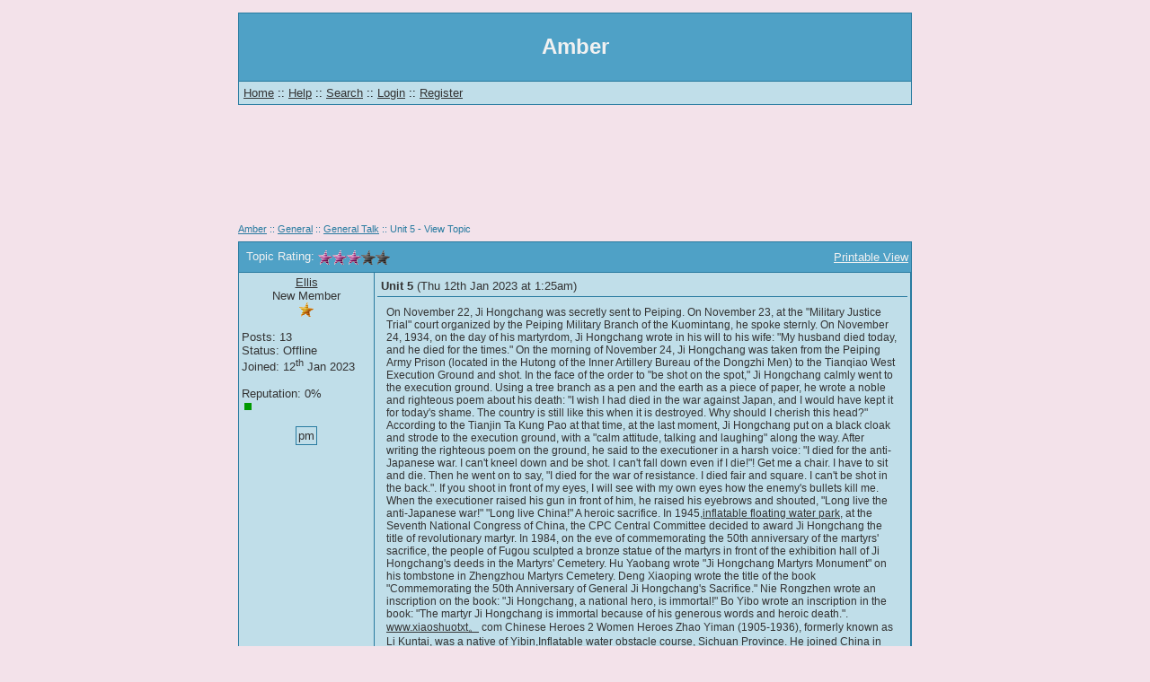

--- FILE ---
content_type: text/html; charset=utf-8
request_url: http://flavpholracol.vforums.co.uk/general/2025/unit-5
body_size: 9223
content:
<!DOCTYPE html PUBLIC "-//W3C//DTD XHTML 1.0 Transitional//EN" "http://www.w3.org/TR/xhtml1/DTD/xhtml1-transitional.dtd"> 
<html xmlns="http://www.w3.org/1999/xhtml" xml:lang="en" lang="en"> 
	<head>
		<title>Amber - Unit 5 - View Topic</title>
		<meta http-equiv="X-UA-Compatible" content="IE=EmulateIE7" />
		<meta http-equiv="Content-Type" content="text/html; charset=utf-8" />
			<meta name="description" content="On November 22, Ji Hongchang was secretly sent to Peiping. On November 23, at the "Military Justice Trial" court organized by the Peiping Military Branch of the Kuomintang, he spoke sternly. On November 24, 1934, on the day of his martyrdom, Ji Hongchang " />
		
<link rel="alternate" type="application/rss+xml" title="RSS 2.0: 'Unit 5' Topic Feed" href="/rss/topic/2025/" />
		<meta name="robots" content="index,follow" />
		<link type="text/css" rel="stylesheet" href="/forum.css?version=2.4" />
		<style type="text/css">
		<!--
			html { background-color: #f3e2ea; color: #333333; background-position: top center; background-repeat: no-repeat; background-attachment: scroll; }
			body { color: #333333; }
			html, body, td, div, p, a, .welcome, .menu, .title1, .title2, .window1, .window2, select, input, textarea { font-family: Verdana, Arial; }
			html, body, .welcome, .menu, .title1, .title2, .window1, .window2, .quote_content { font-size: 12px; }
			
			a { color: #333333; }
			a:visited { color: #333333; }
			a:hover { color: #333333; }
			#nav_tree, #nav_tree a { color: #297BA0; }
			#nav_tree a:visited { color: #297BA0; }
			#nav_tree a:hover { color: #297BA0; }
			#pagination { color: #297BA0;}
			#pagination a { border: 1px solid #297BA0; background-color: #c0dee9; color: #333333; }
			
			.border { background-color: #297BA0; }
			.title1 { background-color: #4fa1c6; color: #F1F1F1;<? skin_bg_image('title1'); if($main_colors -> title1_height > 0) { echo " height: ". $main_colors -> title1_height ."px;"; } ?> }
			.title1 td, .title1 span, .title1 font, .title1 div { color: #F1F1F1; }
			.title1 a { color: #F1F1F1!important; }
			.title2 { background-color: #4fa1c6; color: #F1F1F1; height: 24px; }
			.title2 td, .title2 span, .title2 font, .title2 div { color: #F1F1F1; }
			.title2 a { color: #F1F1F1!important; }
			.window1 { background-color: #c0dee9; color: #333333;}
			.window1 td { color: #333333; }
			.window2 { background-color: #c0dee9; color: #333333;}
			.window2 td { color: #333333; }
			.welcome { background-color: #4fa1c6; color: #f1f1f1; height: 75px;}
			.menu { background-color: #c0dee9; color: #000000; }
			.menu td, .menu font, .menu span, .menu div { color: #000000; }
			
			.title { display: inline-block; font-weight: bold; font-family: Verdana, Arial; font-size: 13px; }
			
			select, input, textarea { color: #000000; }
			.submit, .button {  }
			.submit:hover, .button:hover {  }
			div.code pre { max-width: 525px; }
			div.code textarea { max-width: 483px; }
			.head {	display: none;	 width: 750px; }
			.base { display: none;  width: 750px; }
			.mp_contact { border: 1px solid #297BA0; cursor: pointer; }
			.window1 .mp_contact a { color: #333333; }
			.window1 .mp_contact { background-color: #c0dee9; }
			.window2 .mp_contact a { color: #333333; }
			.window2 .mp_contact { background-color: #c0dee9; }
	
			.tooltip { background-color: #c0dee9; color: #333333; border: 1px solid #297BA0; }
			#ajax_box { background-color: #c0dee9; color: #333333; border: 1px solid #297BA0; }
			#sugested_username { background-color: #c0dee9; }
			#sugested_username a { color: #333333; }
	
		-->
		</style>
		<script type="text/javascript" src="/javascript/ajax.js?version=2.4"></script>
		<script type="text/javascript" src="/javascript/functions.js?version=2.4"></script>
		<script type="text/javascript" src="/javascript/format_date.js?version=2.4"></script>
<script type="text/javascript" src="/javascript/ubbc.js"></script>
<script type="text/javascript" src="/speller/spellChecker.js"></script>
<style type="text/css">
	.popup {
		border: 1px solid #297BA0;
		background-color: #c0dee9;
		color: #333333;
		display: none;
	}
	fieldset {
		padding: 10px;
		border: 0px;
		margin: auto;
	}
	.popup strong {
		width: 100%;
		display: block;
		border-bottom: 1px solid #297BA0;
		text-align: center;
		padding: 5px 0px;
	}
	fieldset label {
		display: inline-block;
		width: 115px;
		font-size: 12px;
	}
	
	#ubbc_buttons a {
		float: left;
		margin: 0px;
		padding: 0px;
		background-image: url('http://images.virtualforums.co.uk/editor/blue.png');
		background-repeat: no-repeat;
		width: 24px;
		height: 24px;
		display: inline-block;
		text-indent: -5000px;
		background-color: #c0dee9;
		border: 1px solid #297BA0;
	}
	
	#ubbc_buttons .drop_down {
		float: left;
		position: relative;
		display: inline-block;
		height: 24px;
		color: #297BA0;
		background-color: #c0dee9;
		border: 1px solid #297BA0;
		line-height: 24px;
		padding: 0px 4px;
		padding-right: 13px;
		background-image: url('http://images.virtualforums.co.uk/editor/arrow.png');
		background-position: right;
		background-repeat: no-repeat;
	}
	
	#ubbc_buttons .drop_down div {
		display: none;
		position: absolute;
		top: 24px;
		left: 0px;
		background-color: #c0dee9;
		z-index: 5000;
		max-height: 100px;
		overflow-y: scroll;
		padding: 3px;
	}

	#smilies {
		padding-top: 6px;
	}

	#smilies a {
		vertical-align: bottom;
	}

	#ubbc_buttons .drop_down div a, #smilies a {
		float: none;
		background-image: none;
		background-color: transparent;
		border: 0px;
		width: auto;
		height: auto;
		line-height: auto;
		cursor: pointer;
		text-indent: 0px;
	}

	#ubbc_buttons .drop_down div a {
		color: #297BA0;
		display: block;
		text-indent: 0px;
		font-size: 11px;
		padding: 2px;
		text-decoration: none;
	}

	#spell_checker_holder {
		z-index: 500;
		height: 400px;
		width: 442px;
		position: fixed;
		top: 50%;
		margin-top: -200px;
		left: 50%;
		margin-left: -221px;
	}
	#spell_checker_holder iframe, #spell_checker_holder .title1  {
		border: 1px solid #297BA0;
	}
</style><script type="text/javascript">
<!--

var color_str = "?bg=f3e2ea&color=333333&inputbg=c0dee9&inputcolor=000000&inputborder=&submitbg=&submitcolor=&submitborder=";

//-->
</script>		<script type="text/javascript">
		<!--
			var vf_version = '2.4';
			var vf_username = 'guest';
			var vf_displayname = 'Guest';
			var vf_usergroup = Array('0');
			var vf_posts = 0;
			var vf_total_pms = 0;
			var vf_new_pms = 0;
			var vf_skin = 1;
			var vf_width = "750";
			var vf_hiddenvars = "";
			var vf_conn = "162";
			var vf_pendingmembers = false;
			var vf_action = 'view_topic';
			var vf_board = 'general';
			var vf_page = '1';
			var rating_stars = Array(
				'http://images.virtualforums.co.uk/teal_star.gif',
				'http://images.virtualforums.co.uk/magenta_star.gif',
				'http://images.virtualforums.co.uk/black_star.gif'
			);
			

			var vf_categories = new Array();
				vf_categories['general'] = 'General';

			var vf_boards = new Array();
				vf_boards['general'] = 'General Talk';

			var vf_tree = new Array();
				vf_tree['general'] = new Array();
				vf_tree['general']['general'] = new Array();
		//-->
		</script>
		<script type="text/javascript">
		<!--
		(function(i,s,o,g,r,a,m){i['GoogleAnalyticsObject']=r;i[r]=i[r]||function(){
		(i[r].q=i[r].q||[]).push(arguments)},i[r].l=1*new Date();a=s.createElement(o),
		m=s.getElementsByTagName(o)[0];a.async=1;a.src=g;m.parentNode.insertBefore(a,m)
		})(window,document,'script','//www.google-analytics.com/analytics.js','ga');

		ga('create', 'UA-3045865-9', {'allowLinker': true});
		ga('require', 'linker');
		ga('send', 'pageview');
		//-->
		</script>
	</head>
	<body>
<br /><table class="head welcometable" cellspacing="0" cellpadding="0" align="center" width="750"><tr><td class="head_left welcometable" align="left"><img src="http://images.virtualforums.co.uk/blank.gif" alt="" /></td><td class="head_right welcometable" align="right"><img src="http://images.virtualforums.co.uk/blank.gif" alt="" /></td></tr></table><table align="center" width="750" cellspacing="1" cellpadding="0" class="border" id="welcome_table"><tr><td width="100%" class="welcome" align="center"><h1>Amber</h1></td></tr><tr><td width="100%" class="menu" id="menu_buttons"><table width="100%" cellpadding="3"><tr><td><font size="2"><a href="/">Home</a> :: <a href="http://support.virtualforums.co.uk">Help</a> :: <a href="/action/search">Search</a> :: <a href="/action/login">Login</a> :: <a href="/action/register">Register</a></font></td></tr></table></td></tr></table><table class="base welcometable" cellspacing="0" cellpadding="0" align="center" width="750"><tr><td class="base_left welcometable" align="left"><img src="http://images.virtualforums.co.uk/blank.gif" alt="" /></td><td class="base_right welcometable" align="right"><img src="http://images.virtualforums.co.uk/blank.gif" alt="" /></td></tr></table><br /><br /><center id="ah"><script type="text/javascript"><!--
	google_ad_client = "pub-0934105195837588";
	google_ad_channel = "1086144223";
	google_ad_width = 728;
	google_ad_height = 90;
	google_ad_format = "728x90_as"; 
	
	
	google_ui_features = "rc:6"; 
	google_color_border = "f3e2ea";
	google_color_bg = "f3e2ea";
	google_color_link = "333333";
	google_color_text = "333333";
	google_color_url = "333333";
	//--></script>
	<script type="text/javascript"
	  src="http://pagead2.googlesyndication.com/pagead/show_ads.js">
	</script><noscript>
		<a href="http://virtualforums.co.uk">
			<img src="http://virtualforums.co.uk/images/vForums.gif" border="0" alt="vForums Free Message Boards" title="Get your own forum now! - Click here" />
		</a>
	</noscript></center><br />
<div id="tooltip" class="tooltip">&nbsp;</div>
<table align="center" width="750" cellpadding="0" cellspacing="0" id="forum_table"><tr><td valign="top" width="100%" id="forum"><span id="nav_tree"><a href="/">Amber</a> :: <a href="/category/general">General</a>  :: <a href="/general">General Talk</a> :: Unit 5 - View Topic</span><br style="clear: both;" /><div id="status_holder" style="display: none;"> <table class="head" cellspacing="0" cellpadding="0" align="center" width="100%"><tr><td class="head_left" align="left"><img src="http://images.virtualforums.co.uk/blank.gif" alt="" /></td><td class="head_right" align="right"><img src="http://images.virtualforums.co.uk/blank.gif" alt="" /></td></tr></table><div class="slip_bg"><table align="center" width="100%" cellspacing="1" cellpadding="3" class="border"><thead><tr><td class="title1" width="100%"><span class="title" id="status_holder_title"></span></td></tr></thead><tr><td class="window1" width="100%"><font size="2" id="status_holder_message"></font></td></tr></table></div><table class="base" cellspacing="0" cellpadding="0" align="center" width="100%"><tr><td class="base_left" align="left"><img src="http://images.virtualforums.co.uk/blank.gif" alt="" /></td><td class="base_right" align="right"><img src="http://images.virtualforums.co.uk/blank.gif" alt="" /></td></tr></table><br /></div><table class="head" cellspacing="0" cellpadding="0" align="center" width="100%"><tr><td class="head_left" align="left"><img src="http://images.virtualforums.co.uk/blank.gif" alt="" /></td><td class="head_right" align="right"><img src="http://images.virtualforums.co.uk/blank.gif" alt="" /></td></tr></table><div class="slip_bg"><table cellspacing="1" cellpadding="3" class="border" align="center" width="100%" id="topic_table"><thead><tr><td class="title1" colspan="3"><table width="100%" cellspacing="0" cellpadding="0"><thead><tr><td><div id="topic_rating" style="padding: 5px; position: relative;"><font size="2">Topic Rating: </font><img src="http://images.virtualforums.co.uk/magenta_star.gif" alt="*" /><img src="http://images.virtualforums.co.uk/magenta_star.gif" alt="*" /><img src="http://images.virtualforums.co.uk/magenta_star.gif" alt="*" /><img src="http://images.virtualforums.co.uk/black_star.gif" alt="*" /><img src="http://images.virtualforums.co.uk/black_star.gif" alt="*" /></div></td><td align="right"><font size="2"><a href="/action/print/board/general/topic/2025" rel="nofollow">Printable View</a></font></td></tr></thead></table></td></tr></thead><tbody><tr><td width="20%" class="window1 mini-profile" valign="top"><font size="2"><center><a href="/profile/ellis856" class="group0">Ellis</a><br />New Member<br /><img src="http://images.virtualforums.co.uk/orange_star.gif" alt="*" /></center><br />Posts: 13<br />Status: Offline<br />Joined: <span class="section: registered_short;timestamp: 1673486557; date">&nbsp;</span><br /><br /><table cellpadding="0" cellspacing="0"><tr><td colspan="2"><font size="2">Reputation: <span class="ellis856_rep_display">0%</span>&nbsp;&nbsp;</font></td></tr><tr><td rowspan="2"><div style="clear: both;"><div style="height: 8px; width: 8px; background-color: #009900; float: left; margin: 3px;"></div><br style="clear: both;"></div></td><td align="center"><font size="1"></font></td></tr><tr><td align="center"><font size="1"></font></td></tr></table><br /><center><a href="/action/pm_send/to/ellis856" class="mp_pm"><span class="mp_contact">pm</span></a> </center></font><span id="hidden_vars" style="display: none;"></span></td><td class="window1" valign="top" id="post-1673486714"><a name="2025"></a><table width="100%" cellspacing="0" cellpadding="4" id="reply-0"><tr><td style="border-bottom: 1px solid #297BA0;" valign="top" class="subject"><font size="2"><strong>Unit 5</strong> (<span class="section: message_post_time;timestamp: 1673486714; date">12th Jan 23 at 1:25am UTC</span>)</font></td><td align="right" style="border-bottom: 1px solid #297BA0;" class="postbuttons"></td></tr><tr><td class="post" colspan="2" valign="top" style="padding: 10px; height: 115px;"><span style="font-size: 12px;">On November 22, Ji Hongchang was secretly sent to Peiping. On November 23, at the &quot;Military Justice Trial&quot; court organized by the Peiping Military Branch of the Kuomintang, he spoke sternly. On November 24, 1934, on the day of his martyrdom, Ji Hongchang wrote in his will to his wife: &quot;My husband died today, and he died for the times.&quot; On the morning of November 24, Ji Hongchang was taken from the Peiping Army Prison (located in the Hutong of the Inner Artillery Bureau of the Dongzhi Men) to the Tianqiao West Execution Ground and shot. In the face of the order to &quot;be shot on the spot,&quot; Ji Hongchang calmly went to the execution ground. Using a tree branch as a pen and the earth as a piece of paper, he wrote a noble and righteous poem about his death: &quot;I wish I had died in the war against Japan, and I would have kept it for today&#39;s shame. The country is still like this when it is destroyed. Why should I cherish this head?&quot; According to the Tianjin Ta Kung Pao at that time, at the last moment, Ji Hongchang put on a black cloak and strode to the execution ground, with a &quot;calm attitude, talking and laughing&quot; along the way. After writing the righteous poem on the ground, he said to the executioner in a harsh voice: &quot;I died for the anti-Japanese war. I can&#39;t kneel down and be shot. I can&#39;t fall down even if I die!&quot;! Get me a chair. I have to sit and die. Then he went on to say, &quot;I died for the war of resistance. I died fair and square. I can&#39;t be shot in the back.&quot;. If you shoot in front of my eyes, I will see with my own eyes how the enemy&#39;s bullets kill me. When the executioner raised his gun in front of him, he raised his eyebrows and shouted, &quot;Long live the anti-Japanese war!&quot; &quot;Long live China!&quot; A heroic sacrifice. In 1945,<a href="https://www.joyshineinflatables.com/inflatable-water-park/floating-water-parks/inflatable-floating-water-park.html" target="_blank" rel="nofollow">inflatable floating water park</a>, at the Seventh National Congress of China, the CPC Central Committee decided to award Ji Hongchang the title of revolutionary martyr. In 1984, on the eve of commemorating the 50th anniversary of the martyrs&#39; sacrifice, the people of Fugou sculpted a bronze statue of the martyrs in front of the exhibition hall of Ji Hongchang&#39;s deeds in the Martyrs&#39; Cemetery. Hu Yaobang wrote &quot;Ji Hongchang Martyrs Monument&quot; on his tombstone in Zhengzhou Martyrs Cemetery. Deng Xiaoping wrote the title of the book &quot;Commemorating the 50th Anniversary of General Ji Hongchang&#39;s Sacrifice.&quot; Nie Rongzhen wrote an inscription on the book: &quot;Ji Hongchang, a national hero, is immortal!&quot; Bo Yibo wrote an inscription in the book: &quot;The martyr Ji Hongchang is immortal because of his generous words and heroic death.&quot;. <a href="http://www.xiaoshuotxt。" target="_blank" rel="nofollow">www.xiaoshuotxt。</a> com Chinese Heroes 2 Women Heroes Zhao Yiman (1905-1936), formerly known as Li Kuntai, was a native of Yibin,<a href="https://www.joyshineinflatables.com/inflatable-obstacle/inflatable-paintball/inflatable-water-obstacle-course.html" target="_blank" rel="nofollow">Inflatable water obstacle course</a>, Sichuan Province. He joined China in 1926 and engaged in the student movement in Yibin. In early 1927, he entered the Wuhan Branch of the Central Military and Political School and was sent by the Party organization to study at Sun Yat-sen University in the Soviet Union. He returned to China in 1928 and worked secretly in Yichang, Shanghai and Nanchang. After the September 18th Incident in 1931, he went to Northeast China to engage in the anti-Japanese struggle and served as acting secretary of the Harbin Federation of Trade Unions. In the summer of 1934, he was transferred to Zhuhe and served as a member of the Zhuhe Central County Committee, Secretary of the Daobei District Committee, and political commissar of the Second Regiment of the First Division of the Third Army of the Northeast People&#39;s Revolutionary Army. Killed by the enemy on August 2, 1936. 1. Women in Sichuan In the spring of 1932, Zhao Yiman was sent to Shenyang by the Party organization to carry out secret activities among women for more than a year. In the autumn of the same year, he came to Harbin and successively served as secretary and organization minister of the Manchurian Federation of Trade Unions. In October 1933, the Preparatory Office of the Federation of Trade Unions of Manchuria Province was established, and Zhao Yiman was transferred to Harbin to organize trade unions in the province under the leadership of the provincial Party committee, and soon served as acting secretary of the Harbin Federation of Trade Unions, responsible for guiding the workers&#39;movement. In order to do better revolutionary work under the rule of the enemy and the puppet regime, Zhao Yiman and Lao Cao, <a href="https://www.joyshineinflatables.com/carnival-games/water-walking-ball/meltdown-inflatable-obstacle.html" target="_blank" rel="nofollow">Inflatable meltdown</a> ,<a href="https://www.joyshineinflatables.com/inflatable-water-park/floating-water-parks/inflatable-water-park-on-lake.html" target="_blank" rel="nofollow">Inflatable water park on lake</a>, Secretary of the Provincial Federation of Trade Unions, pretended to be husband and wife, organized &quot;family&quot; as a cover to do office work while engaging in revolutionary activities among workers in cigarette factories and tram factories. On April 2, 1933, the puppet Manchukuo military police unreasonably beat Zhang Hongyu, the conductor of the tram, which aroused the great anger of the tram workers and prepared to strike. Zhao Yiman, in accordance with the instructions of the Manchurian Provincial Committee, personally went to the tram factory to guide the strike. With her help, the strike committee, which was composed of party and league members and activists, made five demands to the gendarmerie: (1) punish the culprits who caused the accident; (2) give the injured workers a pension of 50 yuan; (3) give the workers double pay while they are recovering from their injuries; (4) let the gendarmerie pay for their medical expenses; and (5) let the gendarmerie publish an apology to the workers and guarantee that similar incidents will not happen again in the future. The strike committee also distributed and posted leaflets, slogans and cartoons such as the &quot;Letter to Harbin Citizens&quot; to expose the crimes of the Japanese aggressors and traitors.<br />The next day, the strike was held as scheduled, the city&#39;s trams were suspended, traffic was blocked, and the autumn order was chaotic. Because of the strong leadership of the Party organization, the strike committee was not threatened and lured by the enemy, and saw through all kinds of deceptions of the enemy. The workers persisted in the struggle, and finally forced the enemy to agree to the demands of the tram workers and won the strike struggle. Zhao Yiman was resourceful and brave in the struggle against the enemy. One evening in May, she and five or six young men and women held a meeting in a Russian-style wooden house on the North Sun Island of the Songhua River to study the anti-Japanese work. Unexpectedly, the door was pulled open by a child, and a pseudo-policeman suddenly broke in. There were some papers on the desk at that time, and it was too late to hide them. The guy pulled out his gun, reached out and grabbed the document, and everyone froze for a moment. Then Zhao Yiman stood up quickly and poured a basin of rice soup on the windowsill into the face of the pseudo-police. The pseudo-policeman couldn&#39;t open his eyes for a moment, so he just wiped his face with his hands. Everyone took advantage of the situation, pushed him down to the ground, tied him up, put a towel in his mouth, and stuffed him under the bed. At night, he quietly threw him into the Songhua River. Zhao Yiman wrote a poem &quot;Binjiang Shuhuai&quot; during the anti-Japanese struggle in Harbin, which expressed her lofty aspirations for the liberation of the Chinese nation, far away from her home, husband and son, and was also a true portrayal of her short life: Vow to be a man, not a family. Cross the river and the sea to the end of the world. Men are not all good, Why are women so different? He did not cherish his old country, Willing to warm the blood of China. The white mountains and black waters get rid of the enemy. Laugh to see the flag as red as a flower. In the spring of 1934, the Party organization in Harbin was destroyed by the enemy, and Zhao Yiman was in danger. The Manchurian Provincial Committee decided to send her to work in the anti-Japanese guerrilla zone in Zhuhe County (now Shangzhi County). After Zhao Yiman arrived in the guerrilla zone, he served as a member of the Zhuhe Central County Committee, a special commissioner of the county committee, and the head of the Women&#39;s Association. He mingled with the peasants and helped the women cook. Mending clothes, looking after children, convening meetings of the masses, propagating the principles of resisting Japan and saving the nation, organizing women to make military uniforms and shoes,<a href="https://www.joyshineinflatables.com/inflatable-castle/bounce-house/inflatable-bouncer.html" target="_blank" rel="nofollow">Inflatable bouncer</a>, standing sentry, sending information to the anti-Japanese guerrillas and raising them. When the guerrillas fought, she organized stretcher teams to carry the wounded. <a href="https://www.joyshineinflatables.com/carnival-games/water-walking-ball/meltdown-inflatable-obstacle.html" target="_blank" rel="nofollow">joyshineinflatables&#46;com</a> </span></td></tr><tr><td class="post-footer" width="100%" colspan="2" valign="bottom" style="text-align: right; vertical-align: bottom;"><font size="1"><a class="backtotop" href="#top" onclick="window.scroll(0,0); return false;">Back to Top</a> - <a class="linktopost" href="#2025">Link to Post</a></font></td></tr></table></td></tr></tbody><tfoot><tr><td class="title1" colspan="3"><table width="100%" cellspacing="0" cellpadding="0"><thead><tr><td>&nbsp;</td><td align="right"><font size="2"><a href="/action/print/board/general/topic/2025">Printable View</a></font></td></tr></thead></table></td></tr></tfoot></table><script type="text/javascript">
function multi_quote(obj, topic_id, post_id) {
var multiquote_path = location.href.replace(/https?:\/\/[^\/]+/i, '').replace(/(topic\/\d+).+?$/gi, '$1');
if(document.cookie.match(/multiquote=((\d|\.)+)(;|$)/i)) {
current_quotes = RegExp.$1;
if(current_quotes.match(new RegExp('(^|\.)'+ post_id +'(\.|$)', 'ig'))) {
while(obj.parentNode.lastChild.nodeName.toLowerCase() != 'a') {
obj.parentNode.removeChild(obj.parentNode.lastChild);
}
obj.parentNode.title = '';
document.cookie = 'multiquote=' + current_quotes.replace(new RegExp('(^|\.)'+ post_id +'(\.|$)', 'ig'), '$1') + ';path=' + multiquote_path;
return;
}
document.cookie = 'multiquote=' + current_quotes + '.' + post_id + ';path=' + multiquote_path;
} else {
document.cookie = 'multiquote=' + post_id + ';path=' + multiquote_path;
}
obj.parentNode.title = 'Multi-Quoted Message. Click to unquote.';
obj.parentNode.innerHTML += '<span style=\"font-size: 11px; color: #00CC00;\" class=\"multi_quote_on\">+</span>';
}
if(document.cookie.match(/multiquote=((\d|\.)+)(;|$)/i)) {
current_quotes = (RegExp.$1).split(/\./g);
for(q=0; q<current_quotes.length; q++) {
if(get('quote_' + current_quotes[q], ID)) {
get('quote_' + current_quotes[q], ID).title = 'Multi-Quoted Message. Click to unquote.';
get('quote_' + current_quotes[q], ID).innerHTML += '<span style=\"font-size: 11px; color: #00CC00;\" class=\"multi_quote_on\">+</span>';
}
}
}</script></div><table class="base" cellspacing="0" cellpadding="0" align="center" width="100%"><tr><td class="base_left" align="left"><img src="http://images.virtualforums.co.uk/blank.gif" alt="" /></td><td class="base_right" align="right"><img src="http://images.virtualforums.co.uk/blank.gif" alt="" /></td></tr></table></td></tr></table><br /><script type="text/javascript">
<!--
	var dates = get('date', 'class');
	for(d=0; d<dates.length; d++) {
		var _params = new Array();
		var _param_parts = dates[d].className.split(/;/i);
		for(p in _param_parts) {
			if("undefined" != typeof _param_parts[p]) {
				_parts = _param_parts[p].split(/:\s+/i);
				_params[_parts[0]] = _parts[1];
			}
		}
		if(_params['section']) {
			if("undefined" != typeof dateFormat.masks[_params['section']]) {
				_params['format'] = _params['section'];
			}
		}
		if("undefined" == typeof _params['format']) {
			_params['format'] = "default";
		}
		_params['date'] = new Date();
		if("undefined" != typeof _params['timestamp']) {
			_params['date'].setTime(_params['timestamp'] * 1000);
		}

		var date_str = dateFormat(_params['date'], _params['format']);
		dates[d].innerHTML = date_str;
	}
//-->
</script>
<div style="text-align: center; margin: auto; width: 750px; margin-top: 25px; padding-top: 10px; font-size: 13px; border-top: 1px solid #297BA0" id="bottomtext">
	<!-- New Footer Layout-->
	<div style="float: left; text-align: left; padding-left: 15px; position: relative; font-size: 9px;">
		<span id="footertime">All times are GMT+0 :: The current time is 1:24pm			<br />
		</span>
		<span id="footerstats">
			Page generated in 9.293 seconds
		</span>
	</div>
	<div style="float: right; text-align: right; padding-right: 15px; position: relative; font-size: 11px!important;">
<a href="http://shop.virtualforums.co.uk/?section=credits&forum=http://flavpholracol.vforums.co.uk" style="color: #297BA0; font-size: 11px!important;" rel="nofollow">Purchase Ad-Free Credits</a><br />		<!-- The following lines may not be removed / hidden unless the forum is ad-free -->
		<span id="credit"></span>
		This Forum is Powered By <a href="http://virtualforums.co.uk" style="color: #297BA0; font-size: 11px!important;">vForums</a> (v2.4)
		<br />
		<a href="http://virtualforums.co.uk/signup" style="color: #297BA0; font-size: 11px!important;">Create a Forum for Free</a>
		 | 
		<a href="http://vforums.info" style="color: #297BA0; font-size: 11px!important;">Find Forums</a>
	</div>
</div>
		<script type="text/javascript">
		<!--
		if(location.href.match(/#([^#]+?)$/i)) {
			scroll_to(RegExp.$1);
		}
		var links = get('a', TAG);
		for(a=0; a<links.length; a++) {
			if(links.item(a).onmouseover && links.item(a).onmouseover.toString().match(/tip/) && links.item(a).title) {
				links.item(a).removeAttribute('title');
			}
		}
		var cells = get('td', TAG);
		for(c=0; c<cells.length; c++) {
			if(cells.item(c).onmouseover && cells.item(c).onmouseover.toString().match(/tip/)) {
				links = get('a', TAG, cells.item(c));
				for(a=0; a<links.length; a++) {
					links.item(a).removeAttribute('title');
				}
			}
		}
		//-->
		</script>
	</body>
</html>


--- FILE ---
content_type: text/html; charset=utf-8
request_url: https://www.google.com/recaptcha/api2/aframe
body_size: 266
content:
<!DOCTYPE HTML><html><head><meta http-equiv="content-type" content="text/html; charset=UTF-8"></head><body><script nonce="iZ7jCxJ2cWQ2jL9f3gspCQ">/** Anti-fraud and anti-abuse applications only. See google.com/recaptcha */ try{var clients={'sodar':'https://pagead2.googlesyndication.com/pagead/sodar?'};window.addEventListener("message",function(a){try{if(a.source===window.parent){var b=JSON.parse(a.data);var c=clients[b['id']];if(c){var d=document.createElement('img');d.src=c+b['params']+'&rc='+(localStorage.getItem("rc::a")?sessionStorage.getItem("rc::b"):"");window.document.body.appendChild(d);sessionStorage.setItem("rc::e",parseInt(sessionStorage.getItem("rc::e")||0)+1);localStorage.setItem("rc::h",'1768569898903');}}}catch(b){}});window.parent.postMessage("_grecaptcha_ready", "*");}catch(b){}</script></body></html>

--- FILE ---
content_type: application/javascript
request_url: http://flavpholracol.vforums.co.uk/javascript/ajax.js?version=2.4
body_size: 1053
content:
<!--
	var previous_scripts = new Array();
	var table = document.getElementsByTagName('table');
	var td = document.getElementsByTagName('td');
	var a = document.getElementsByTagName('a');
	function dataRequest(file) {
		var httpRequest;
		var file = '/module/ajax' + file;
		if (window.XMLHttpRequest) {
			httpRequest = new XMLHttpRequest();
			if (httpRequest.overrideMimeType) {
				httpRequest.overrideMimeType('text/xml');
			}
		} else if (window.ActiveXObject) {
			try {
				httpRequest = new ActiveXObject("Msxml2.XMLHTTP");
			} catch (e) {
				try {
					httpRequest = new ActiveXObject("Microsoft.XMLHTTP");
				} catch (e) {}
			}
		}
		if (!httpRequest && !arguments[1]) {
			if(!file.match(/\?/)) {
				file += '?';
			}
			location.href = file + '&ajax=false';
			return false;
		} else if(!arguments[1]) {
			// Display a Loading Bar
			if(get('status_holder', 'id')) {
				document.getElementById('status_holder').style.display = '';
				document.getElementById('status_holder_title').innerHTML = 'Loading&hellip;';
				get('status_holder_message', 'id').innerHTML = '<img src="http://images.virtualforums.co.uk/ajax-loader.gif" alt="Loading..." />';
				var pos = get_position('status_holder');
				window.scroll(pos[1], pos[0]);
			}
		}
		httpRequest.onreadystatechange = function() { showResponse(httpRequest); };
		httpRequest.open('GET', file, true);
		httpRequest.send(null);
		return false;
	}

	function showResponse(httpRequest) {
		if (httpRequest.readyState == 4) {
			if (httpRequest.status == 200) {
				var response = httpRequest.responseXML;
				if(response.getElementsByTagName('title').item(0) || response.getElementsByTagName('message').item(0)) {
					if(document.getElementById('status_holder')) {
						document.getElementById('status_holder').style.display = '';
						if(response.getElementsByTagName('title').item(0))
							document.getElementById('status_holder_title').innerHTML = response.getElementsByTagName('title').item(0).firstChild.data;
						if(response.getElementsByTagName('message').item(0)) {
							document.getElementById('status_holder_message').innerHTML = response.getElementsByTagName('message').item(0).firstChild.data;
						}
						var pos = get_position('status_holder');
						window.scroll(pos[1], pos[0]);
					}
				} else {
					if(document.getElementById('status_holder')) {
						document.getElementById('status_holder').style.display = 'none';
					}
				}
				if(response.getElementsByTagName('script').item(0)) {
					var script = response.getElementsByTagName('script').item(0).firstChild.data;
					if(script.match(/url:(.+?)$/)) {
						script = RegExp.$1;
						var create_new = true;
						for(p=0; p<previous_scripts.length; p++) {
							if(previous_scripts[p] == script) {
								eval('do_'+script+'()');
								create_new = false;
								break;
							}
						}
						if(create_new) {
							var new_script = document.createElement('script');
							new_script.type = "text/javascript";
							new_script.src = '/javascript/'+ script +'.js';
							new_script.onload = function() {
								if(document.all)
									eval('do_'+script+'()');
							}
							document.getElementsByTagName('head').item(0).appendChild(new_script);
							previous_scripts.push(script);
						}
					} else {
						eval(script);
					}
				}
			}
		}
	}
//-->